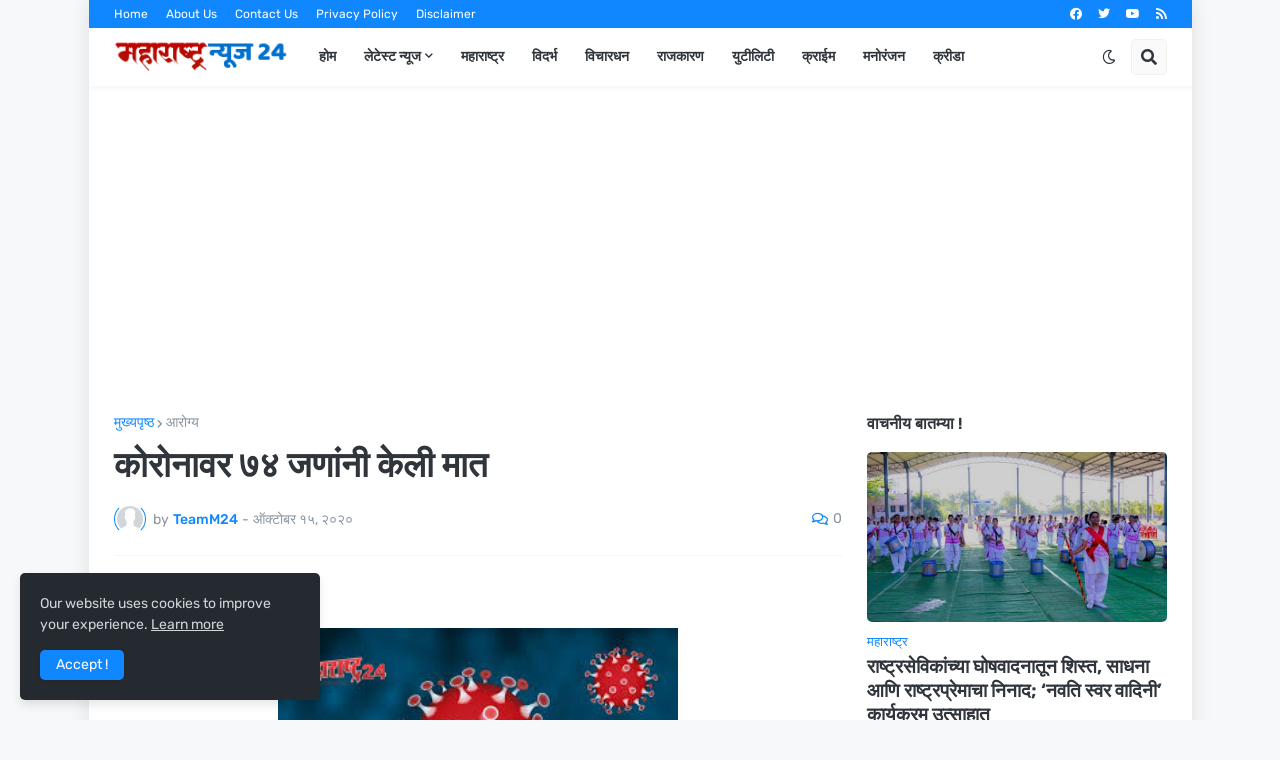

--- FILE ---
content_type: text/html; charset=UTF-8
request_url: https://www.maharashtra24.in/b/stats?style=BLACK_TRANSPARENT&timeRange=ALL_TIME&token=APq4FmCHa96IewIZqF1xE1CuQFwRXX5hb1b0FVpgVsiujY_oPWtslcTWlYhw0IHWB4y_Q_a2Jp-zjofKVT1ndmYmRQlUKCW-RQ
body_size: 49
content:
{"total":489112,"sparklineOptions":{"backgroundColor":{"fillOpacity":0.1,"fill":"#000000"},"series":[{"areaOpacity":0.3,"color":"#202020"}]},"sparklineData":[[0,50],[1,52],[2,66],[3,41],[4,99],[5,83],[6,87],[7,46],[8,22],[9,44],[10,68],[11,46],[12,40],[13,28],[14,31],[15,38],[16,43],[17,67],[18,58],[19,37],[20,80],[21,38],[22,28],[23,35],[24,26],[25,22],[26,33],[27,36],[28,36],[29,40]],"nextTickMs":720000}

--- FILE ---
content_type: text/html; charset=utf-8
request_url: https://www.google.com/recaptcha/api2/aframe
body_size: 268
content:
<!DOCTYPE HTML><html><head><meta http-equiv="content-type" content="text/html; charset=UTF-8"></head><body><script nonce="uB3b4vKD011xNT5n-BOLjQ">/** Anti-fraud and anti-abuse applications only. See google.com/recaptcha */ try{var clients={'sodar':'https://pagead2.googlesyndication.com/pagead/sodar?'};window.addEventListener("message",function(a){try{if(a.source===window.parent){var b=JSON.parse(a.data);var c=clients[b['id']];if(c){var d=document.createElement('img');d.src=c+b['params']+'&rc='+(localStorage.getItem("rc::a")?sessionStorage.getItem("rc::b"):"");window.document.body.appendChild(d);sessionStorage.setItem("rc::e",parseInt(sessionStorage.getItem("rc::e")||0)+1);localStorage.setItem("rc::h",'1768995826413');}}}catch(b){}});window.parent.postMessage("_grecaptcha_ready", "*");}catch(b){}</script></body></html>